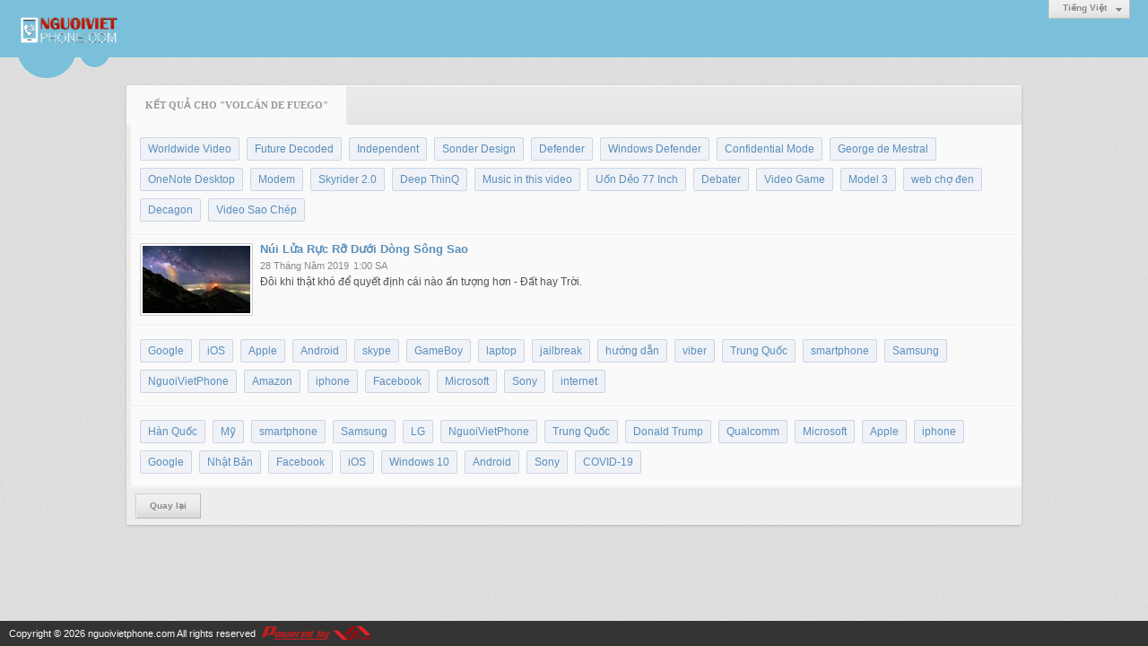

--- FILE ---
content_type: text/html; charset=utf-8
request_url: https://nguoivietphone.com/tag/16886/1/volcan-de-fuego
body_size: 4429
content:
<!DOCTYPE html><html lang="vi-VN" data-culture="vi-VN"><head><title>Tìm kiếm</title><meta http-equiv="Content-Type" content="text/html; charset=utf-8"><meta name="viewport" content="width=device-width, initial-scale=1.0, maximum-scale=5"><meta name="format-detection" content="telephone=no"><link href="/content/themes/responsive/VNVN00079/css/BACZABx25rFaONiyXg8bFPBQB0deDxsU8FAHR9ryLPdsWsM-.fcss" rel="preload" as="style"><link href="/content/themes/responsive/VNVN00079/css/AQAmAAvl8esJX_JAvEHvHS_23jC8Qe8dL_beMAvl8esJX_JA.fcss" rel="preload" as="style"><link href="/content/themes/responsive/VNVN00079/css/BACZABx25rFaONiyXg8bFPBQB0deDxsU8FAHR9ryLPdsWsM-.fcss" rel="stylesheet" type="text/css"><link href="/content/themes/responsive/VNVN00079/css/AQAmAAvl8esJX_JAvEHvHS_23jC8Qe8dL_beMAvl8esJX_JA.fcss" rel="stylesheet" type="text/css"><link rel="canonical" href="https://nguoivietphone.com/tag/16886/1/volcan-de-fuego"><link rel="icon" sizes="192x192" href="https://nguoivietphone.com/images/file/JHZz9j0A0wgBAlRD/nguoivietphone.png"><link rel="icon" sizes="128x128" href="https://nguoivietphone.com/images/file/JHZz9j0A0wgBAlRD/nguoivietphone.png"><link rel="apple-touch-icon" href="https://nguoivietphone.com/images/file/JHZz9j0A0wgBAlRD/nguoivietphone.png"><link rel="apple-touch-icon" sizes="76x76" href="https://nguoivietphone.com/images/file/JHZz9j0A0wgBAlRD/w100/nguoivietphone.png"><link rel="apple-touch-icon" sizes="120x120" href="https://nguoivietphone.com/images/file/JHZz9j0A0wgBAlRD/w150/nguoivietphone.png"><link rel="apple-touch-icon" sizes="152x152" href="https://nguoivietphone.com/images/file/JHZz9j0A0wgBAlRD/nguoivietphone.png"><meta name="apple-mobile-web-app-title" content="NV&#32;Phone"><meta name="application-name" content="NV&#32;Phone"><link rel="shortcut icon" type="image/x-icon" href="https://nguoivietphone.com/images/file/WwHEbGX40QgBAuUK/favourite-2.png"><script id="script_loader_init">document.cookie='fn_screen='+window.innerWidth+'x'+window.innerHeight+'; path=/';if(!$)var _$=[],_$$=[],$=function(f){_$.push(f)},js_loader=function(f){_$$.push(f)}</script><script>(function(){var l=window.language,a={"message":"Thông báo","ok":"Đồng ý","cancel":"Hủy lệnh","close":"Đóng lại","enable_cookie":"Trình duyệt của bạn đã tắt cookie. Hãy chắc chắn rằng cookie được bật và thử lại.","":""};if(!l){l=window.language={}}for(var n in a){if(!l[n])l[n]=a[n]}})()</script></head><body class="lang_vi"><div id="root"><div id="header_section"><div class="language_list"><div class="nw_group_button"><div class="nw_dropdown_menu"><div class="nw_dropdown_menu_title"><span class="nw_dropdown_menu_text">Tiếng Việt</span></div><div class="nw_dropdown_menu_hand"></div><div class="nw_ui_menu language_list_menu"><div class="nw_ui_menu_wrap"><div class="nw_ui_menu_list"><a class="flag_en" rel="nofollow" href="/cmd/language?lang=en&amp;redirect=L3RhZy8xNjg4Ni8xL3ZvbGNhbi1kZS1mdWVnbw">English</a><a class="flag_vi active" rel="nofollow" href="/cmd/language?lang=vi&amp;redirect=L3RhZy8xNjg4Ni8xL3ZvbGNhbi1kZS1mdWVnbw">Tiếng Việt</a></div><div class="gbmab"></div><div class="gbmac"></div></div></div></div></div></div><a href="/" class="back_to_home"><img style="border:0" src="https://nguoivietphone.com/images/file/nZm7h1r_0AgBAod5/h32/nguoivietphone-logo.png" width="114" height="37" alt="Người&#32;Việt&#32;Phone" title="Người&#32;Việt&#32;Phone"></a><div class="clear"></div><div class="header_decorate"></div></div><div id="content_section"><div id="content_section_padding"><div class="msearch_content"><div class="nw_box"><div class="nw_box_title"><div class="nw_box_title_right"></div><div class="nw_box_title_left"><div class="nw_box_tab" data-for="#tbEditContent_m_search"><div data-name="main" class="active">Kết quả cho "Volcán&#32;de&#32;Fuego"</div></div></div><div class="clear"></div></div><div class="nw_box_content"><div class="clear"></div><div id="tbEditContent_m_search" class="tbEditContent nw_box_tab_content"><div class="tbTabPage" data-name="main" style="height: auto; overflow: hidden; display: block;"><div class="tbTabContent"><div class="tbField"><div class="tbField_Box"><div class="tbFieldContent col-xs-12"><div class="pl_content"><ul class="search_tag"><li><a href="/tag/17382/1/worldwide-video">Worldwide&#32;Video</a></li><li><a href="/tag/2429/1/future-decoded">Future&#32;Decoded</a></li><li><a href="/tag/7314/1/independent">Independent</a></li><li><a href="/tag/11029/1/sonder-design">Sonder&#32;Design</a></li><li><a href="/tag/11144/1/defender">Defender</a></li><li><a href="/tag/11663/1/windows-defender">Windows&#32;Defender</a></li><li><a href="/tag/14622/1/confidential-mode">Confidential&#32;Mode</a></li><li><a href="/tag/14627/1/george-de-mestral">George&#32;de&#32;Mestral</a></li><li><a href="/tag/14638/1/onenote-desktop">OneNote&#32;Desktop</a></li><li><a href="/tag/14674/1/modem">Modem</a></li><li><a href="/tag/14740/1/skyrider-2-0">Skyrider&#32;2.0</a></li><li><a href="/tag/14790/1/deep-thinq">Deep&#32;ThinQ</a></li><li><a href="/tag/14820/1/music-in-this-video">Music&#32;in&#32;this&#32;video</a></li><li><a href="/tag/14877/1/uon-deo-77-inch">Uốn&#32;Dẻo&#32;77&#32;Inch</a></li><li><a href="/tag/15019/1/debater">Debater</a></li><li><a href="/tag/15021/1/video-game">Video&#32;Game</a></li><li><a href="/tag/15081/1/model-3">Model&#32;3</a></li><li><a href="/tag/15142/1/web-cho-den">web&#32;chợ&#32;đen</a></li><li><a href="/tag/15143/1/decagon">Decagon</a></li><li><a href="/tag/15149/1/video-sao-chep">Video&#32;Sao&#32;Chép</a></li></ul><div class="clear"></div></div></div></div><div class="clear"></div></div><div class="tbField"><div class="tbField_Box"><div class="tbFieldContent col-xs-12"><div class="pl_content"><div class="pl_thumbnail"><div class="pl_thumbnail_border"><a style="width: 120px" href="/a10683/nui-lua-ruc-ro-duoi-dong-song-sao" class="nw_image"><img class="imglazy" src="/images/site/blank.png" data-original="/images/file/p44T2zTj1ggBAAg-/w150/fuegomilkyway-rizzo-3000.jpg" title="fuegomilkyway-rizzo-3000" alt="fuegomilkyway-rizzo-3000" width="120" height="75" data-info="3000,1880"><noscript><img itemprop="thumbnailUrl" src="/images/file/p44T2zTj1ggBAAg-/w150/fuegomilkyway-rizzo-3000.jpg" title="fuegomilkyway-rizzo-3000" alt="fuegomilkyway-rizzo-3000" width="120" height="75" data-info="3000,1880"></noscript><div itemprop="image" itemscope itemtype="https://schema.org/ImageObject"><meta itemprop="url" content="/images/file/p44T2zTj1ggBAAg-/w150/fuegomilkyway-rizzo-3000.jpg"><meta itemprop="width" content="120"><meta itemprop="height" content="75"></div></a></div></div><div class="pl_title"><h2><a href="/a10683/nui-lua-ruc-ro-duoi-dong-song-sao" class="pl_atitle">Núi Lửa Rực Rỡ Dưới Dòng Sông Sao</a></h2></div><span class="pl_date">28 Tháng Năm 2019</span><span class="pl_time">1:00 SA</span><div class="pl_brief">Đôi khi thật khó để quyết định cái nào ấn tượng hơn - Đất hay Trời.</div><div class="clear"></div></div></div></div><div class="clear"></div></div><div class="tbField"><div class="tbField_Box"><div class="tbFieldContent col-xs-12"><div class="pl_content"><ul class="search_tag"><li><a href="/tag/12/1/google">Google</a></li><li><a href="/tag/2/1/ios">iOS</a></li><li><a href="/tag/8/1/apple">Apple</a></li><li><a href="/tag/7/1/android">Android</a></li><li><a href="/tag/9/1/skype">skype</a></li><li><a href="/tag/1/1/gameboy">GameBoy</a></li><li><a href="/tag/73/1/laptop">laptop</a></li><li><a href="/tag/3/1/jailbreak">jailbreak</a></li><li><a href="/tag/25/1/huong-dan">hướng&#32;dẫn</a></li><li><a href="/tag/11/1/viber">viber</a></li><li><a href="/tag/125/1/trung-quoc">Trung&#32;Quốc</a></li><li><a href="/tag/123/1/smartphone">smartphone</a></li><li><a href="/tag/319/1/samsung">Samsung</a></li><li><a href="/tag/2407/1/nguoivietphone">NguoiVietPhone</a></li><li><a href="/tag/110/1/amazon">Amazon</a></li><li><a href="/tag/6/1/iphone">iphone</a></li><li><a href="/tag/84/1/facebook">Facebook</a></li><li><a href="/tag/74/1/microsoft">Microsoft</a></li><li><a href="/tag/56/1/sony">Sony</a></li><li><a href="/tag/71/1/internet">internet</a></li></ul><div class="clear"></div></div></div></div><div class="clear"></div></div><div class="tbField"><div class="tbField_Box"><div class="tbFieldContent col-xs-12"><div class="pl_content"><ul class="search_tag"><li><a href="/tag/155/1/han-quoc">Hàn&#32;Quốc</a></li><li><a href="/tag/63/1/my">Mỹ</a></li><li><a href="/tag/123/1/smartphone">smartphone</a></li><li><a href="/tag/319/1/samsung">Samsung</a></li><li><a href="/tag/318/1/lg">LG</a></li><li><a href="/tag/2407/1/nguoivietphone">NguoiVietPhone</a></li><li><a href="/tag/125/1/trung-quoc">Trung&#32;Quốc</a></li><li><a href="/tag/8303/1/donald-trump">Donald&#32;Trump</a></li><li><a href="/tag/452/1/qualcomm">Qualcomm</a></li><li><a href="/tag/74/1/microsoft">Microsoft</a></li><li><a href="/tag/8/1/apple">Apple</a></li><li><a href="/tag/6/1/iphone">iphone</a></li><li><a href="/tag/12/1/google">Google</a></li><li><a href="/tag/49/1/nhat-ban">Nhật&#32;Bản</a></li><li><a href="/tag/84/1/facebook">Facebook</a></li><li><a href="/tag/2/1/ios">iOS</a></li><li><a href="/tag/1912/1/windows-10">Windows&#32;10</a></li><li><a href="/tag/7/1/android">Android</a></li><li><a href="/tag/56/1/sony">Sony</a></li><li><a href="/tag/18226/1/covid-19">COVID-19</a></li></ul><div class="clear"></div></div></div></div><div class="clear"></div></div></div></div></div><div class="clear"></div></div><div class="nw_box_bottom"><div class="nw_box_bottom_right"></div><div class="nw_box_bottom_left"><div class="nw_group_button"><a href="javascript:history.back()" rel="nofollow">Quay lại</a></div></div><div class="clear"></div></div></div></div><div class="clear"></div></div></div><div id="footer_section"><div id="copyright_nav">Copyright &copy; 2026 <a target="_blank" title="nguoivietphone.com" href="/">nguoivietphone.com</a>&nbsp;All rights reserved <a target="_blank" title="www.vnvn.net" href="http://www.vnvn.net"><img src="/images/site/powered-by-vnvn.png" width="128" height="20" title="VNVN System" alt="VNVN System"></a></div></div></div><script>$(function(){(function(i,s,o,g,r,a,m){i['GoogleAnalyticsObject']=r;i[r]=i[r]||function(){(i[r].q=i[r].q||[]).push(arguments)},i[r].l=1*new Date();a=s.createElement(o),m=s.getElementsByTagName(o)[0];a.async=!0;a.src=g;m.parentNode.insertBefore(a,m)})(window,document,'script','//www.google-analytics.com/analytics.js','ga');ga('create','UA-228784330-50','auto');ga('require', 'displayfeatures');ga('send','pageview',{'page':'/tag/16886/1/volcan-de-fuego'});});</script><noscript><img src="https://www.google-analytics.com/__utm.gif?utmwv=1&amp;utmn=869802569&amp;utmsr=-&amp;utmsc=-&amp;utmul=-&amp;utmje=0&amp;utmfl=-&amp;utmdt=-&amp;utmhn=auto&amp;utmr=-&amp;utmp=%7blang%3apage%24search%7d&amp;utmac=UA-228784330-50&amp;utmcc=__utma%3D145530360.1794639203.1768976314979.1768976314979.1768976314979.2%3B%2B__utmb%3D145530360%3B%2B__utmc%3D145530360%3B%2B__utmz%3D145530360.1768976314979.2.2.utmccn%3D(direct)%7Cutmcsr%3D(direct)%7Cutmcmd%3D(none)%3B%2B__utmv%3D145530360.-%3B" alt="GA" style="display: none;border:none;"></noscript><script id="script_loader_end" data-event="nw.loader.KSBLL4gEFP7qqUuh">(function(){var g=window,f=document,d=g.addEventListener,b=g.attachEvent;g.__$$$=[{path:"/content/themes/responsive/VNVN00079/scripts/AQAvALNnifUWaY9oOZOMCyBulhM5k4wLIG6WE7NnifUWaY9o.fjs",async:0,group:0},{path:"/content/themes/responsive/VNVN00079/scripts/EgBbAjfS_mJfiyuN_nhEOdr0PvL-eEQ52vQ-8iWgQ2xTKZio.fjs",async:0,group:0},{path:"/content/themes/responsive/VNVN00079/scripts/AQA0AKEd_hu0C28rTnCJrpDl8SFOcImukOXxIaEd_hu0C28r.fjs",async:0,group:0},{path:"/content/themes/responsive/VNVN00079/scripts/AQA3AEzGvIG9NdnLVWhnUlCPU4VVaGdSUI9ThUzGvIG9NdnL.fjs",async:0,group:0},{path:"/content/themes/responsive/VNVN00079/scripts/AgBnAAiX32Q6dzjjbxscObrrC81vGxw5uusLzW2VHasK0kbr.fjs",async:0,group:0}];g.NV3VER=635230020230823001;if(!g.BROWSER){g.BROWSER=33024;}if (g.nw_loader)nw_loader("nw.loader.KSBLL4gEFP7qqUuh");else {var ls=f.createElement('script');ls.type='text/javascript';ls.src="/content/themes/responsive/VNVN00079/scripts/AQAiAG_BOJTUC7ykToM9r5GYH_JOgz2vkZgf8m_BOJTUC7yk.fjs";f.getElementsByTagName('head')[0].appendChild(ls);}})();</script></body></html>